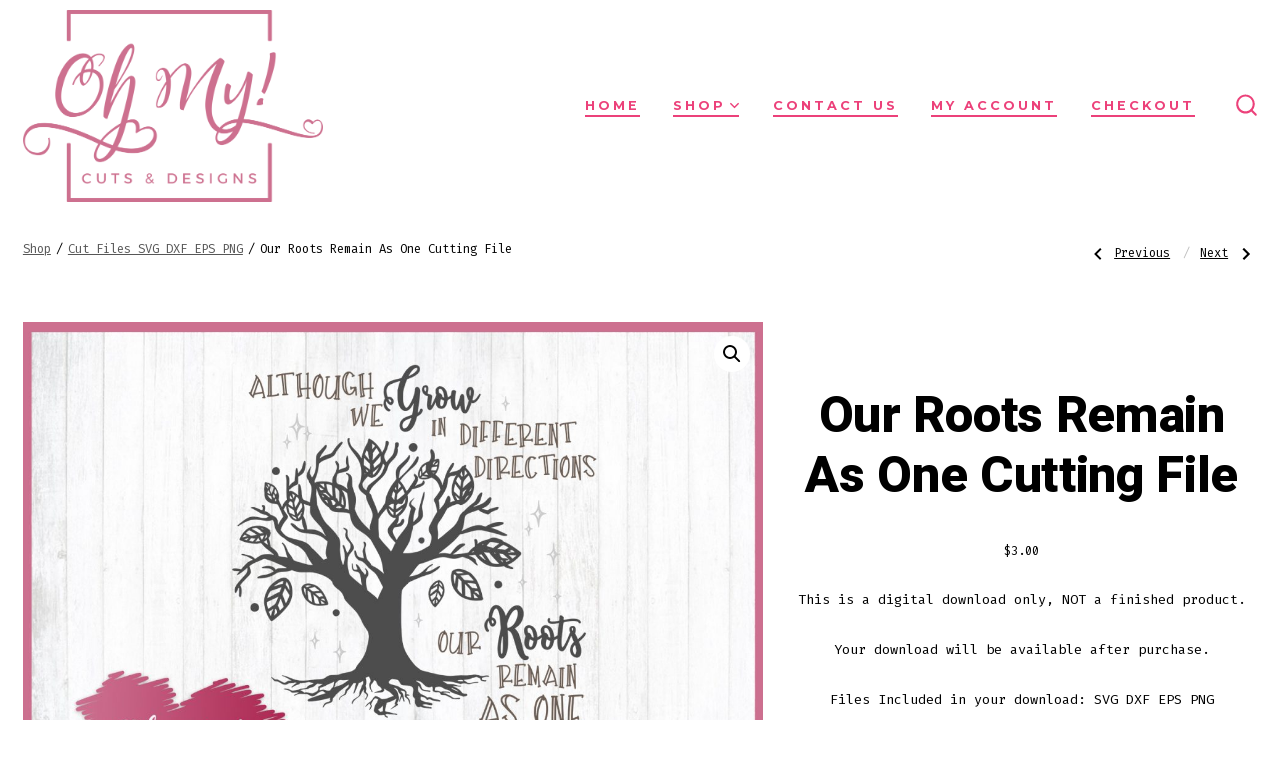

--- FILE ---
content_type: text/html; charset=UTF-8
request_url: http://ohmycuts.com/product/our-roots-remain-as-one-cutting-file/
body_size: 17973
content:
<!doctype html>
<html lang="en-US">
<head>
	<meta charset="UTF-8" />
	<meta name="viewport" content="width=device-width, initial-scale=1" />
	<link rel="profile" href="https://gmpg.org/xfn/11" />
	<title>Our Roots Remain As One Cutting File</title>
<meta name='robots' content='max-image-preview:large' />
<link rel='dns-prefetch' href='//assets.pinterest.com' />
<link rel='dns-prefetch' href='//capi-automation.s3.us-east-2.amazonaws.com' />
<link rel='dns-prefetch' href='//fonts.googleapis.com' />
<link href='https://fonts.gstatic.com' crossorigin='1' rel='preconnect' />
<link rel="alternate" type="application/rss+xml" title=" &raquo; Feed" href="https://ohmycuts.com/feed/" />
<link rel="alternate" type="application/rss+xml" title=" &raquo; Comments Feed" href="https://ohmycuts.com/comments/feed/" />
<link rel="alternate" type="application/rss+xml" title=" &raquo; Our Roots Remain As One Cutting File Comments Feed" href="https://ohmycuts.com/product/our-roots-remain-as-one-cutting-file/feed/" />
<link rel="alternate" title="oEmbed (JSON)" type="application/json+oembed" href="https://ohmycuts.com/wp-json/oembed/1.0/embed?url=https%3A%2F%2Fohmycuts.com%2Fproduct%2Four-roots-remain-as-one-cutting-file%2F" />
<link rel="alternate" title="oEmbed (XML)" type="text/xml+oembed" href="https://ohmycuts.com/wp-json/oembed/1.0/embed?url=https%3A%2F%2Fohmycuts.com%2Fproduct%2Four-roots-remain-as-one-cutting-file%2F&#038;format=xml" />
<style id='wp-img-auto-sizes-contain-inline-css'>
img:is([sizes=auto i],[sizes^="auto," i]){contain-intrinsic-size:3000px 1500px}
/*# sourceURL=wp-img-auto-sizes-contain-inline-css */
</style>
<style id='wp-emoji-styles-inline-css'>

	img.wp-smiley, img.emoji {
		display: inline !important;
		border: none !important;
		box-shadow: none !important;
		height: 1em !important;
		width: 1em !important;
		margin: 0 0.07em !important;
		vertical-align: -0.1em !important;
		background: none !important;
		padding: 0 !important;
	}
/*# sourceURL=wp-emoji-styles-inline-css */
</style>
<style id='wp-block-library-inline-css'>
:root{--wp-block-synced-color:#7a00df;--wp-block-synced-color--rgb:122,0,223;--wp-bound-block-color:var(--wp-block-synced-color);--wp-editor-canvas-background:#ddd;--wp-admin-theme-color:#007cba;--wp-admin-theme-color--rgb:0,124,186;--wp-admin-theme-color-darker-10:#006ba1;--wp-admin-theme-color-darker-10--rgb:0,107,160.5;--wp-admin-theme-color-darker-20:#005a87;--wp-admin-theme-color-darker-20--rgb:0,90,135;--wp-admin-border-width-focus:2px}@media (min-resolution:192dpi){:root{--wp-admin-border-width-focus:1.5px}}.wp-element-button{cursor:pointer}:root .has-very-light-gray-background-color{background-color:#eee}:root .has-very-dark-gray-background-color{background-color:#313131}:root .has-very-light-gray-color{color:#eee}:root .has-very-dark-gray-color{color:#313131}:root .has-vivid-green-cyan-to-vivid-cyan-blue-gradient-background{background:linear-gradient(135deg,#00d084,#0693e3)}:root .has-purple-crush-gradient-background{background:linear-gradient(135deg,#34e2e4,#4721fb 50%,#ab1dfe)}:root .has-hazy-dawn-gradient-background{background:linear-gradient(135deg,#faaca8,#dad0ec)}:root .has-subdued-olive-gradient-background{background:linear-gradient(135deg,#fafae1,#67a671)}:root .has-atomic-cream-gradient-background{background:linear-gradient(135deg,#fdd79a,#004a59)}:root .has-nightshade-gradient-background{background:linear-gradient(135deg,#330968,#31cdcf)}:root .has-midnight-gradient-background{background:linear-gradient(135deg,#020381,#2874fc)}:root{--wp--preset--font-size--normal:16px;--wp--preset--font-size--huge:42px}.has-regular-font-size{font-size:1em}.has-larger-font-size{font-size:2.625em}.has-normal-font-size{font-size:var(--wp--preset--font-size--normal)}.has-huge-font-size{font-size:var(--wp--preset--font-size--huge)}.has-text-align-center{text-align:center}.has-text-align-left{text-align:left}.has-text-align-right{text-align:right}.has-fit-text{white-space:nowrap!important}#end-resizable-editor-section{display:none}.aligncenter{clear:both}.items-justified-left{justify-content:flex-start}.items-justified-center{justify-content:center}.items-justified-right{justify-content:flex-end}.items-justified-space-between{justify-content:space-between}.screen-reader-text{border:0;clip-path:inset(50%);height:1px;margin:-1px;overflow:hidden;padding:0;position:absolute;width:1px;word-wrap:normal!important}.screen-reader-text:focus{background-color:#ddd;clip-path:none;color:#444;display:block;font-size:1em;height:auto;left:5px;line-height:normal;padding:15px 23px 14px;text-decoration:none;top:5px;width:auto;z-index:100000}html :where(.has-border-color){border-style:solid}html :where([style*=border-top-color]){border-top-style:solid}html :where([style*=border-right-color]){border-right-style:solid}html :where([style*=border-bottom-color]){border-bottom-style:solid}html :where([style*=border-left-color]){border-left-style:solid}html :where([style*=border-width]){border-style:solid}html :where([style*=border-top-width]){border-top-style:solid}html :where([style*=border-right-width]){border-right-style:solid}html :where([style*=border-bottom-width]){border-bottom-style:solid}html :where([style*=border-left-width]){border-left-style:solid}html :where(img[class*=wp-image-]){height:auto;max-width:100%}:where(figure){margin:0 0 1em}html :where(.is-position-sticky){--wp-admin--admin-bar--position-offset:var(--wp-admin--admin-bar--height,0px)}@media screen and (max-width:600px){html :where(.is-position-sticky){--wp-admin--admin-bar--position-offset:0px}}

/*# sourceURL=wp-block-library-inline-css */
</style><link rel='stylesheet' id='wc-blocks-style-css' href='http://ohmycuts.com/wp-content/plugins/woocommerce/assets/client/blocks/wc-blocks.css?ver=wc-10.4.3' media='all' />
<style id='global-styles-inline-css'>
:root{--wp--preset--aspect-ratio--square: 1;--wp--preset--aspect-ratio--4-3: 4/3;--wp--preset--aspect-ratio--3-4: 3/4;--wp--preset--aspect-ratio--3-2: 3/2;--wp--preset--aspect-ratio--2-3: 2/3;--wp--preset--aspect-ratio--16-9: 16/9;--wp--preset--aspect-ratio--9-16: 9/16;--wp--preset--color--black: #000000;--wp--preset--color--cyan-bluish-gray: #abb8c3;--wp--preset--color--white: #ffffff;--wp--preset--color--pale-pink: #f78da7;--wp--preset--color--vivid-red: #cf2e2e;--wp--preset--color--luminous-vivid-orange: #ff6900;--wp--preset--color--luminous-vivid-amber: #fcb900;--wp--preset--color--light-green-cyan: #7bdcb5;--wp--preset--color--vivid-green-cyan: #00d084;--wp--preset--color--pale-cyan-blue: #8ed1fc;--wp--preset--color--vivid-cyan-blue: #0693e3;--wp--preset--color--vivid-purple: #9b51e0;--wp--preset--color--primary: rgb(232,106,152);--wp--preset--color--secondary: rgb(236,64,122);--wp--preset--color--tertiary: rgb(252,228,236);--wp--preset--color--quaternary: #ffffff;--wp--preset--gradient--vivid-cyan-blue-to-vivid-purple: linear-gradient(135deg,rgb(6,147,227) 0%,rgb(155,81,224) 100%);--wp--preset--gradient--light-green-cyan-to-vivid-green-cyan: linear-gradient(135deg,rgb(122,220,180) 0%,rgb(0,208,130) 100%);--wp--preset--gradient--luminous-vivid-amber-to-luminous-vivid-orange: linear-gradient(135deg,rgb(252,185,0) 0%,rgb(255,105,0) 100%);--wp--preset--gradient--luminous-vivid-orange-to-vivid-red: linear-gradient(135deg,rgb(255,105,0) 0%,rgb(207,46,46) 100%);--wp--preset--gradient--very-light-gray-to-cyan-bluish-gray: linear-gradient(135deg,rgb(238,238,238) 0%,rgb(169,184,195) 100%);--wp--preset--gradient--cool-to-warm-spectrum: linear-gradient(135deg,rgb(74,234,220) 0%,rgb(151,120,209) 20%,rgb(207,42,186) 40%,rgb(238,44,130) 60%,rgb(251,105,98) 80%,rgb(254,248,76) 100%);--wp--preset--gradient--blush-light-purple: linear-gradient(135deg,rgb(255,206,236) 0%,rgb(152,150,240) 100%);--wp--preset--gradient--blush-bordeaux: linear-gradient(135deg,rgb(254,205,165) 0%,rgb(254,45,45) 50%,rgb(107,0,62) 100%);--wp--preset--gradient--luminous-dusk: linear-gradient(135deg,rgb(255,203,112) 0%,rgb(199,81,192) 50%,rgb(65,88,208) 100%);--wp--preset--gradient--pale-ocean: linear-gradient(135deg,rgb(255,245,203) 0%,rgb(182,227,212) 50%,rgb(51,167,181) 100%);--wp--preset--gradient--electric-grass: linear-gradient(135deg,rgb(202,248,128) 0%,rgb(113,206,126) 100%);--wp--preset--gradient--midnight: linear-gradient(135deg,rgb(2,3,129) 0%,rgb(40,116,252) 100%);--wp--preset--gradient--primary-to-secondary: linear-gradient(135deg, rgb(232,106,152) 0%, rgb(236,64,122) 100%);--wp--preset--gradient--primary-to-tertiary: linear-gradient(135deg, rgb(232,106,152) 0%, rgb(252,228,236) 100%);--wp--preset--gradient--primary-to-background: linear-gradient(135deg, rgb(232,106,152) 0%,  100%);--wp--preset--gradient--secondary-to-tertiary: linear-gradient(135deg, rgb(236,64,122) 0%,  100%);--wp--preset--font-size--small: 17px;--wp--preset--font-size--medium: 21px;--wp--preset--font-size--large: 24px;--wp--preset--font-size--x-large: 42px;--wp--preset--font-size--huge: 30px;--wp--preset--spacing--20: 0.44rem;--wp--preset--spacing--30: 0.67rem;--wp--preset--spacing--40: 1rem;--wp--preset--spacing--50: 1.5rem;--wp--preset--spacing--60: 2.25rem;--wp--preset--spacing--70: 3.38rem;--wp--preset--spacing--80: 5.06rem;--wp--preset--shadow--natural: 6px 6px 9px rgba(0, 0, 0, 0.2);--wp--preset--shadow--deep: 12px 12px 50px rgba(0, 0, 0, 0.4);--wp--preset--shadow--sharp: 6px 6px 0px rgba(0, 0, 0, 0.2);--wp--preset--shadow--outlined: 6px 6px 0px -3px rgb(255, 255, 255), 6px 6px rgb(0, 0, 0);--wp--preset--shadow--crisp: 6px 6px 0px rgb(0, 0, 0);}:where(.is-layout-flex){gap: 0.5em;}:where(.is-layout-grid){gap: 0.5em;}body .is-layout-flex{display: flex;}.is-layout-flex{flex-wrap: wrap;align-items: center;}.is-layout-flex > :is(*, div){margin: 0;}body .is-layout-grid{display: grid;}.is-layout-grid > :is(*, div){margin: 0;}:where(.wp-block-columns.is-layout-flex){gap: 2em;}:where(.wp-block-columns.is-layout-grid){gap: 2em;}:where(.wp-block-post-template.is-layout-flex){gap: 1.25em;}:where(.wp-block-post-template.is-layout-grid){gap: 1.25em;}.has-black-color{color: var(--wp--preset--color--black) !important;}.has-cyan-bluish-gray-color{color: var(--wp--preset--color--cyan-bluish-gray) !important;}.has-white-color{color: var(--wp--preset--color--white) !important;}.has-pale-pink-color{color: var(--wp--preset--color--pale-pink) !important;}.has-vivid-red-color{color: var(--wp--preset--color--vivid-red) !important;}.has-luminous-vivid-orange-color{color: var(--wp--preset--color--luminous-vivid-orange) !important;}.has-luminous-vivid-amber-color{color: var(--wp--preset--color--luminous-vivid-amber) !important;}.has-light-green-cyan-color{color: var(--wp--preset--color--light-green-cyan) !important;}.has-vivid-green-cyan-color{color: var(--wp--preset--color--vivid-green-cyan) !important;}.has-pale-cyan-blue-color{color: var(--wp--preset--color--pale-cyan-blue) !important;}.has-vivid-cyan-blue-color{color: var(--wp--preset--color--vivid-cyan-blue) !important;}.has-vivid-purple-color{color: var(--wp--preset--color--vivid-purple) !important;}.has-black-background-color{background-color: var(--wp--preset--color--black) !important;}.has-cyan-bluish-gray-background-color{background-color: var(--wp--preset--color--cyan-bluish-gray) !important;}.has-white-background-color{background-color: var(--wp--preset--color--white) !important;}.has-pale-pink-background-color{background-color: var(--wp--preset--color--pale-pink) !important;}.has-vivid-red-background-color{background-color: var(--wp--preset--color--vivid-red) !important;}.has-luminous-vivid-orange-background-color{background-color: var(--wp--preset--color--luminous-vivid-orange) !important;}.has-luminous-vivid-amber-background-color{background-color: var(--wp--preset--color--luminous-vivid-amber) !important;}.has-light-green-cyan-background-color{background-color: var(--wp--preset--color--light-green-cyan) !important;}.has-vivid-green-cyan-background-color{background-color: var(--wp--preset--color--vivid-green-cyan) !important;}.has-pale-cyan-blue-background-color{background-color: var(--wp--preset--color--pale-cyan-blue) !important;}.has-vivid-cyan-blue-background-color{background-color: var(--wp--preset--color--vivid-cyan-blue) !important;}.has-vivid-purple-background-color{background-color: var(--wp--preset--color--vivid-purple) !important;}.has-black-border-color{border-color: var(--wp--preset--color--black) !important;}.has-cyan-bluish-gray-border-color{border-color: var(--wp--preset--color--cyan-bluish-gray) !important;}.has-white-border-color{border-color: var(--wp--preset--color--white) !important;}.has-pale-pink-border-color{border-color: var(--wp--preset--color--pale-pink) !important;}.has-vivid-red-border-color{border-color: var(--wp--preset--color--vivid-red) !important;}.has-luminous-vivid-orange-border-color{border-color: var(--wp--preset--color--luminous-vivid-orange) !important;}.has-luminous-vivid-amber-border-color{border-color: var(--wp--preset--color--luminous-vivid-amber) !important;}.has-light-green-cyan-border-color{border-color: var(--wp--preset--color--light-green-cyan) !important;}.has-vivid-green-cyan-border-color{border-color: var(--wp--preset--color--vivid-green-cyan) !important;}.has-pale-cyan-blue-border-color{border-color: var(--wp--preset--color--pale-cyan-blue) !important;}.has-vivid-cyan-blue-border-color{border-color: var(--wp--preset--color--vivid-cyan-blue) !important;}.has-vivid-purple-border-color{border-color: var(--wp--preset--color--vivid-purple) !important;}.has-vivid-cyan-blue-to-vivid-purple-gradient-background{background: var(--wp--preset--gradient--vivid-cyan-blue-to-vivid-purple) !important;}.has-light-green-cyan-to-vivid-green-cyan-gradient-background{background: var(--wp--preset--gradient--light-green-cyan-to-vivid-green-cyan) !important;}.has-luminous-vivid-amber-to-luminous-vivid-orange-gradient-background{background: var(--wp--preset--gradient--luminous-vivid-amber-to-luminous-vivid-orange) !important;}.has-luminous-vivid-orange-to-vivid-red-gradient-background{background: var(--wp--preset--gradient--luminous-vivid-orange-to-vivid-red) !important;}.has-very-light-gray-to-cyan-bluish-gray-gradient-background{background: var(--wp--preset--gradient--very-light-gray-to-cyan-bluish-gray) !important;}.has-cool-to-warm-spectrum-gradient-background{background: var(--wp--preset--gradient--cool-to-warm-spectrum) !important;}.has-blush-light-purple-gradient-background{background: var(--wp--preset--gradient--blush-light-purple) !important;}.has-blush-bordeaux-gradient-background{background: var(--wp--preset--gradient--blush-bordeaux) !important;}.has-luminous-dusk-gradient-background{background: var(--wp--preset--gradient--luminous-dusk) !important;}.has-pale-ocean-gradient-background{background: var(--wp--preset--gradient--pale-ocean) !important;}.has-electric-grass-gradient-background{background: var(--wp--preset--gradient--electric-grass) !important;}.has-midnight-gradient-background{background: var(--wp--preset--gradient--midnight) !important;}.has-small-font-size{font-size: var(--wp--preset--font-size--small) !important;}.has-medium-font-size{font-size: var(--wp--preset--font-size--medium) !important;}.has-large-font-size{font-size: var(--wp--preset--font-size--large) !important;}.has-x-large-font-size{font-size: var(--wp--preset--font-size--x-large) !important;}
/*# sourceURL=global-styles-inline-css */
</style>

<style id='classic-theme-styles-inline-css'>
/*! This file is auto-generated */
.wp-block-button__link{color:#fff;background-color:#32373c;border-radius:9999px;box-shadow:none;text-decoration:none;padding:calc(.667em + 2px) calc(1.333em + 2px);font-size:1.125em}.wp-block-file__button{background:#32373c;color:#fff;text-decoration:none}
/*# sourceURL=/wp-includes/css/classic-themes.min.css */
</style>
<link rel='stylesheet' id='envo-extra-css' href='http://ohmycuts.com/wp-content/plugins/envo-extra/css/style.css?ver=1.9.13' media='all' />
<link rel='stylesheet' id='photoswipe-css' href='http://ohmycuts.com/wp-content/plugins/woocommerce/assets/css/photoswipe/photoswipe.min.css?ver=10.4.3' media='all' />
<link rel='stylesheet' id='photoswipe-default-skin-css' href='http://ohmycuts.com/wp-content/plugins/woocommerce/assets/css/photoswipe/default-skin/default-skin.min.css?ver=10.4.3' media='all' />
<link rel='stylesheet' id='woocommerce-layout-css' href='http://ohmycuts.com/wp-content/plugins/woocommerce/assets/css/woocommerce-layout.css?ver=10.4.3' media='all' />
<link rel='stylesheet' id='woocommerce-smallscreen-css' href='http://ohmycuts.com/wp-content/plugins/woocommerce/assets/css/woocommerce-smallscreen.css?ver=10.4.3' media='only screen and (max-width: 768px)' />
<link rel='stylesheet' id='woocommerce-general-css' href='http://ohmycuts.com/wp-content/plugins/woocommerce/assets/css/woocommerce.css?ver=10.4.3' media='all' />
<style id='woocommerce-inline-inline-css'>
.woocommerce form .form-row .required { visibility: visible; }
/*# sourceURL=woocommerce-inline-inline-css */
</style>
<link rel='stylesheet' id='wp-components-css' href='http://ohmycuts.com/wp-includes/css/dist/components/style.min.css?ver=6.9' media='all' />
<link rel='stylesheet' id='godaddy-styles-css' href='http://ohmycuts.com/wp-content/plugins/coblocks/includes/Dependencies/GoDaddy/Styles/build/latest.css?ver=2.0.2' media='all' />
<link rel='stylesheet' id='pinterest-for-woocommerce-pins-css' href='//ohmycuts.com/wp-content/plugins/pinterest-for-woocommerce/assets/css/frontend/pinterest-for-woocommerce-pins.min.css?ver=1.4.23' media='all' />
<link rel='preload' as='style' href='https://fonts.googleapis.com/css?family=Heebo%3A800%2C400%7CFira+Code%3A400%2C400i%2C700%7CMontserrat%3A400%2C700&#038;subset=latin%2Clatin-ext&#038;display=swap&#038;ver=1.8.18' />
<link rel='stylesheet' id='go-fonts-css' href='https://fonts.googleapis.com/css?family=Heebo%3A800%2C400%7CFira+Code%3A400%2C400i%2C700%7CMontserrat%3A400%2C700&#038;subset=latin%2Clatin-ext&#038;display=swap&#038;ver=1.8.18' media="print" onload="this.media='all'" />

<noscript><link rel="stylesheet" href="https://fonts.googleapis.com/css?family=Heebo%3A800%2C400%7CFira+Code%3A400%2C400i%2C700%7CMontserrat%3A400%2C700&#038;subset=latin%2Clatin-ext&#038;display=swap&#038;ver=1.8.18" /></noscript><link rel='stylesheet' id='go-style-css' href='http://ohmycuts.com/wp-content/themes/go/dist/css/style-shared.min.css?ver=1.8.18' media='all' />
<link rel='stylesheet' id='go-design-style-modern-css' href='http://ohmycuts.com/wp-content/themes/go/dist/css/design-styles/style-modern.min.css?ver=1.8.18' media='all' />
<script src="http://ohmycuts.com/wp-includes/js/jquery/jquery.min.js?ver=3.7.1" id="jquery-core-js"></script>
<script src="http://ohmycuts.com/wp-includes/js/jquery/jquery-migrate.min.js?ver=3.4.1" id="jquery-migrate-js"></script>
<script src="http://ohmycuts.com/wp-content/plugins/woocommerce/assets/js/jquery-blockui/jquery.blockUI.min.js?ver=2.7.0-wc.10.4.3" id="wc-jquery-blockui-js" defer data-wp-strategy="defer"></script>
<script id="wc-add-to-cart-js-extra">
var wc_add_to_cart_params = {"ajax_url":"/wp-admin/admin-ajax.php","wc_ajax_url":"/?wc-ajax=%%endpoint%%","i18n_view_cart":"View cart","cart_url":"https://ohmycuts.com/my-cart/","is_cart":"","cart_redirect_after_add":"yes"};
//# sourceURL=wc-add-to-cart-js-extra
</script>
<script src="http://ohmycuts.com/wp-content/plugins/woocommerce/assets/js/frontend/add-to-cart.min.js?ver=10.4.3" id="wc-add-to-cart-js" defer data-wp-strategy="defer"></script>
<script src="http://ohmycuts.com/wp-content/plugins/woocommerce/assets/js/zoom/jquery.zoom.min.js?ver=1.7.21-wc.10.4.3" id="wc-zoom-js" defer data-wp-strategy="defer"></script>
<script src="http://ohmycuts.com/wp-content/plugins/woocommerce/assets/js/flexslider/jquery.flexslider.min.js?ver=2.7.2-wc.10.4.3" id="wc-flexslider-js" defer data-wp-strategy="defer"></script>
<script src="http://ohmycuts.com/wp-content/plugins/woocommerce/assets/js/photoswipe/photoswipe.min.js?ver=4.1.1-wc.10.4.3" id="wc-photoswipe-js" defer data-wp-strategy="defer"></script>
<script src="http://ohmycuts.com/wp-content/plugins/woocommerce/assets/js/photoswipe/photoswipe-ui-default.min.js?ver=4.1.1-wc.10.4.3" id="wc-photoswipe-ui-default-js" defer data-wp-strategy="defer"></script>
<script id="wc-single-product-js-extra">
var wc_single_product_params = {"i18n_required_rating_text":"Please select a rating","i18n_rating_options":["1 of 5 stars","2 of 5 stars","3 of 5 stars","4 of 5 stars","5 of 5 stars"],"i18n_product_gallery_trigger_text":"View full-screen image gallery","review_rating_required":"yes","flexslider":{"rtl":false,"animation":"slide","smoothHeight":true,"directionNav":false,"controlNav":"thumbnails","slideshow":false,"animationSpeed":500,"animationLoop":false,"allowOneSlide":false},"zoom_enabled":"1","zoom_options":[],"photoswipe_enabled":"1","photoswipe_options":{"shareEl":false,"closeOnScroll":false,"history":false,"hideAnimationDuration":0,"showAnimationDuration":0},"flexslider_enabled":"1"};
//# sourceURL=wc-single-product-js-extra
</script>
<script src="http://ohmycuts.com/wp-content/plugins/woocommerce/assets/js/frontend/single-product.min.js?ver=10.4.3" id="wc-single-product-js" defer data-wp-strategy="defer"></script>
<script src="http://ohmycuts.com/wp-content/plugins/woocommerce/assets/js/js-cookie/js.cookie.min.js?ver=2.1.4-wc.10.4.3" id="wc-js-cookie-js" defer data-wp-strategy="defer"></script>
<script id="woocommerce-js-extra">
var woocommerce_params = {"ajax_url":"/wp-admin/admin-ajax.php","wc_ajax_url":"/?wc-ajax=%%endpoint%%","i18n_password_show":"Show password","i18n_password_hide":"Hide password"};
//# sourceURL=woocommerce-js-extra
</script>
<script src="http://ohmycuts.com/wp-content/plugins/woocommerce/assets/js/frontend/woocommerce.min.js?ver=10.4.3" id="woocommerce-js" defer data-wp-strategy="defer"></script>
<link rel="https://api.w.org/" href="https://ohmycuts.com/wp-json/" /><link rel="alternate" title="JSON" type="application/json" href="https://ohmycuts.com/wp-json/wp/v2/product/1469" /><link rel="EditURI" type="application/rsd+xml" title="RSD" href="https://ohmycuts.com/xmlrpc.php?rsd" />
<meta name="generator" content="WordPress 6.9" />
<meta name="generator" content="WooCommerce 10.4.3" />
<link rel="canonical" href="https://ohmycuts.com/product/our-roots-remain-as-one-cutting-file/" />
<link rel='shortlink' href='https://ohmycuts.com/?p=1469' />
<meta property="og:url" content="https://ohmycuts.com/product/our-roots-remain-as-one-cutting-file/" /><meta property="og:site_name" content="" /><meta property="og:type" content="og:product" /><meta property="og:title" content="Our Roots Remain As One Cutting File" /><meta property="og:image" content="https://ohmycuts.com/wp-content/uploads/2021/08/RootsRemainTheSame-DISPLAY1-1024x683.jpg" /><meta property="product:price:currency" content="USD" /><meta property="product:price:amount" content="3" /><meta property="og:description" content="This is a digital download only, NOT a finished product.

Your download will be available after purchase.

Files Included in your download: SVG DXF EPS PNG

&nbsp;

These files are great to use with:

 	Cricut Design Space, Silhouette Studio, SCAL, Scan n Cut, Inkscape, etc.
 	Your home printer for iron-on transfers
 	Sublimation Printers
 	Print and Cut

My files are perfect to make different projects such as shirts, pillows, water bottles, coffee cups, wood signs or anything else you want to create! Any backgrounds, logos, mock ups, photos, etc are for illustration purposes only and are not included in the download." /><meta property="og:availability" content="instock" />		<style>
			:root {
				--go--color--white: hsl(0, 0%, 100%);
									--go--color--primary: hsl(338, 73%, 66%);
				
									--go--color--secondary: hsl(340, 82%, 59%);
				
									--go--color--tertiary: hsl(340, 80%, 94%);
				
				
									--go-header--color--background: hsl(0, 0%, 100%);
				
									--go-site-title--color--text: hsl(340, 82%, 59%);
					--go-site-description--color--text: hsl(340, 82%, 59%);
					--go-navigation--color--text: hsl(340, 82%, 59%);
					--go-search-toggle--color--text: hsl(340, 82%, 59%);
					--go-search-button--color--background: hsl(340, 82%, 59%);
				
				
				
									--go-footer--color--text: hsl(340, 82%, 59%);
					--go-footer-navigation--color--text: hsl(340, 82%, 59%);
				
									--go-social--color--text: hsl(338, 73%, 66%);
				
									--go-logo--max-width: 300px;
				
									--go-logo-mobile--max-width: 200px;
				
									--go--viewport-basis: 2238;
				
				
				
				
				
							}

			.has-primary-to-secondary-gradient-background {
				background: -webkit-linear-gradient(135deg, var(--go--color--primary) 0%, var(--go--color--secondary) 100%);
				background: -o-linear-gradient(135deg, var(--go--color--primary) 0%, var(--go--color--secondary) 100%);
				background: linear-gradient(135deg, var(--go--color--primary) 0%, var(--go--color--secondary) 100%);
			}

			.has-primary-to-tertiary-gradient-background {
				background: -webkit-linear-gradient(135deg, var(--go--color--primary) 0%, var(--go--color--tertiary) 100%);
				background: -o-linear-gradient(135deg, var(--go--color--primary) 0%, var(--go--color--tertiary) 100%);
				background: linear-gradient(135deg, var(--go--color--primary) 0%, var(--go--color--tertiary) 100%);
			}

			.has-primary-to-background-gradient-background {
				background: -webkit-linear-gradient(135deg, var(--go--color--primary) 0%, var(--go--color--background) 100%);
				background: -o-linear-gradient(135deg, var(--go--color--primary) 0%, var(--go--color--background) 100%);
				background: linear-gradient(135deg, var(--go--color--primary) 0%, var(--go--color--background) 100%);
			}

			.has-secondary-to-tertiary-gradient-background {
				background: -webkit-linear-gradient(135deg, var(--go--color--secondary) 0%, var(--go--color--tertiary) 100%);
				background: -o-linear-gradient(135deg, var(--go--color--secondary) 0%, var(--go--color--tertiary) 100%);
				background: linear-gradient(135deg, var(--go--color--secondary) 0%, var(--go--color--tertiary) 100%);
			}
		</style>
		<noscript><style>.woocommerce-product-gallery{ opacity: 1 !important; }</style></noscript>
				<script  type="text/javascript">
				!function(f,b,e,v,n,t,s){if(f.fbq)return;n=f.fbq=function(){n.callMethod?
					n.callMethod.apply(n,arguments):n.queue.push(arguments)};if(!f._fbq)f._fbq=n;
					n.push=n;n.loaded=!0;n.version='2.0';n.queue=[];t=b.createElement(e);t.async=!0;
					t.src=v;s=b.getElementsByTagName(e)[0];s.parentNode.insertBefore(t,s)}(window,
					document,'script','https://connect.facebook.net/en_US/fbevents.js');
			</script>
			<!-- WooCommerce Facebook Integration Begin -->
			<script  type="text/javascript">

				fbq('init', '836982537182379', {}, {
    "agent": "woocommerce_2-10.4.3-3.5.15"
});

				document.addEventListener( 'DOMContentLoaded', function() {
					// Insert placeholder for events injected when a product is added to the cart through AJAX.
					document.body.insertAdjacentHTML( 'beforeend', '<div class=\"wc-facebook-pixel-event-placeholder\"></div>' );
				}, false );

			</script>
			<!-- WooCommerce Facebook Integration End -->
			<link rel="icon" href="https://ohmycuts.com/wp-content/uploads/2021/08/cropped-Profile2-32x32.png" sizes="32x32" />
<link rel="icon" href="https://ohmycuts.com/wp-content/uploads/2021/08/cropped-Profile2-192x192.png" sizes="192x192" />
<link rel="apple-touch-icon" href="https://ohmycuts.com/wp-content/uploads/2021/08/cropped-Profile2-180x180.png" />
<meta name="msapplication-TileImage" content="https://ohmycuts.com/wp-content/uploads/2021/08/cropped-Profile2-270x270.png" />
<style id="kirki-inline-styles"></style><link rel='stylesheet' id='wc-square-cart-checkout-block-css' href='http://ohmycuts.com/wp-content/plugins/woocommerce-square/build/assets/frontend/wc-square-cart-checkout-blocks.css?ver=5.2.0' media='all' />
</head>

<body
		class="wp-singular product-template-default single single-product postid-1469 wp-custom-logo wp-embed-responsive wp-theme-go theme-go header-busnav woo-on woocommerce woocommerce-page woocommerce-no-js is-style-modern has-header-1 has-footer-1 has-sticky-header has-comments-open has-header-background has-page-titles singular"
>

	
	<div id="page" class="site">

		<a class="skip-link screen-reader-text" href="#site-content">Skip to content</a>

		<header id="site-header" class="site-header header relative has-background header-1" role="banner" itemscope itemtype="http://schema.org/WPHeader">

			<div class="header__inner flex items-center justify-between h-inherit w-full relative">

				<div class="header__extras">
										
	<button
		id="header__search-toggle"
		class="header__search-toggle"
		data-toggle-target=".search-modal"
		data-set-focus=".search-modal .search-form__input"
		type="button"
		aria-controls="js-site-search"
			>
		<div class="search-toggle-icon">
			<svg height="24" viewBox="0 0 24 24" width="24" xmlns="http://www.w3.org/2000/svg"><path d="m23.4519591 21.9382074-4.3609756-4.3609756c3.3365853-4.1560976 3.0146341-10.30243902-.7902439-14.07804878-1.9902439-1.9902439-4.6536586-3.10243902-7.492683-3.10243902-2.83902435 0-5.47317069 1.11219512-7.49268289 3.10243902-1.9902439 1.9902439-3.10243902 4.65365854-3.10243902 7.49268288 0 2.8390244 1.11219512 5.4731708 3.10243902 7.492683 1.99024391 1.9902439 4.65365854 3.102439 7.49268289 3.102439 2.4 0 4.7414635-.8195122 6.6146342-2.3121951l4.3609756 4.3609756c.2341463.2341463.5268293.3512195.8195122.3512195.3219512 0 .6146341-.1170732.8195122-.3512195.4682927-.497561.4682927-1.2292683.0292683-1.697561zm-4.3983006-11.1382074c0 2.195122-.8487805 4.2731707-2.4 5.8243902-1.5512195 1.5512196-3.6292683 2.4-5.8243902 2.4-2.19512196 0-4.27317074-.8487804-5.82439025-2.4-1.55121951-1.5512195-2.4-3.6292682-2.4-5.8243902 0-2.19512195.84878049-4.27317073 2.4-5.82439024 1.55121951-1.55121952 3.62926829-2.4 5.82439025-2.4 2.1951219 0 4.2731707.84878048 5.8243902 2.4 1.5512195 1.55121951 2.4 3.62926829 2.4 5.82439024z" /></svg>
		</div>
		<span class="screen-reader-text">Search Toggle</span>
	</button>

										</div>

				<div class="header__title-nav flex items-center flex-nowrap">

					<div class="header__titles lg:flex items-center" itemscope itemtype="http://schema.org/Organization"><a href="https://ohmycuts.com/" class="custom-logo-link" rel="home"><img width="2616" height="1672" src="https://ohmycuts.com/wp-content/uploads/2023/09/OhMyLogoNEW.png" class="custom-logo" alt="" decoding="async" fetchpriority="high" srcset="https://ohmycuts.com/wp-content/uploads/2023/09/OhMyLogoNEW.png 2616w, https://ohmycuts.com/wp-content/uploads/2023/09/OhMyLogoNEW-300x192.png 300w, https://ohmycuts.com/wp-content/uploads/2023/09/OhMyLogoNEW-1024x654.png 1024w, https://ohmycuts.com/wp-content/uploads/2023/09/OhMyLogoNEW-768x491.png 768w, https://ohmycuts.com/wp-content/uploads/2023/09/OhMyLogoNEW-1536x982.png 1536w, https://ohmycuts.com/wp-content/uploads/2023/09/OhMyLogoNEW-2048x1309.png 2048w, https://ohmycuts.com/wp-content/uploads/2023/09/OhMyLogoNEW-1200x767.png 1200w" sizes="(max-width: 2616px) 100vw, 2616px" /></a></div>
					
						<nav id="header__navigation" class="header__navigation" aria-label="Horizontal" role="navigation" itemscope itemtype="http://schema.org/SiteNavigationElement">

							<div class="header__navigation-inner">
								<div class="menu-primary-menu-container"><ul id="menu-primary-menu" class="primary-menu list-reset"><li id="menu-item-3662" class="menu-item menu-item-type-post_type menu-item-object-page menu-item-home menu-item-3662"><a href="https://ohmycuts.com/">Home</a></li>
<li id="menu-item-4269" class="menu-item menu-item-type-post_type menu-item-object-page menu-item-has-children current_page_parent menu-item-4269"><a href="https://ohmycuts.com/shop/">Shop<svg aria-label="Shop Menu" role="img" viewBox="0 0 10 6" xmlns="http://www.w3.org/2000/svg"><path d="M1 1l4 4 4-4" stroke="currentColor" stroke-width="1.5" fill="none" fill-rule="evenodd" stroke-linecap="square" /></svg>
</a>
<ul class="sub-menu">
	<li id="menu-item-4271" class="menu-item menu-item-type-taxonomy menu-item-object-product_cat menu-item-4271"><a href="https://ohmycuts.com/product-category/bundled-deals/">Bundled Deals</a></li>
	<li id="menu-item-4272" class="menu-item menu-item-type-taxonomy menu-item-object-product_cat current-product-ancestor current-menu-parent current-product-parent menu-item-4272"><a href="https://ohmycuts.com/product-category/cut-files-svg-dxf-eps-png/">Cut Files SVG DXF EPS PNG</a></li>
	<li id="menu-item-4273" class="menu-item menu-item-type-taxonomy menu-item-object-product_cat menu-item-has-children menu-item-4273"><a href="https://ohmycuts.com/product-category/sublimation-printables/">Sublimation &amp; Printable Designs</a>
	<ul class="sub-menu">
		<li id="menu-item-4274" class="menu-item menu-item-type-taxonomy menu-item-object-product_cat menu-item-4274"><a href="https://ohmycuts.com/product-category/sublimation-printables/tumbler-designs/">Tumbler Designs</a></li>
		<li id="menu-item-4276" class="menu-item menu-item-type-taxonomy menu-item-object-product_cat menu-item-4276"><a href="https://ohmycuts.com/product-category/sublimation-printables/mug-wrap-designs/">Mug Wrap Designs</a></li>
		<li id="menu-item-4278" class="menu-item menu-item-type-taxonomy menu-item-object-product_cat menu-item-4278"><a href="https://ohmycuts.com/product-category/sublimation-printables/wind-spinner-designs/">Wind Spinner Designs</a></li>
		<li id="menu-item-4283" class="menu-item menu-item-type-taxonomy menu-item-object-product_cat menu-item-4283"><a href="https://ohmycuts.com/product-category/sublimation-printables/coaster-designs/">Coaster Designs</a></li>
		<li id="menu-item-4285" class="menu-item menu-item-type-taxonomy menu-item-object-product_cat menu-item-4285"><a href="https://ohmycuts.com/product-category/sublimation-printables/earring-designs/">Earring Designs</a></li>
	</ul>
</li>
	<li id="menu-item-4280" class="menu-item menu-item-type-taxonomy menu-item-object-product_cat menu-item-4280"><a href="https://ohmycuts.com/product-category/illustrations/">Graphic Illustrations</a></li>
	<li id="menu-item-4275" class="menu-item menu-item-type-taxonomy menu-item-object-product_cat menu-item-4275"><a href="https://ohmycuts.com/product-category/alphas/">Doodle Alphabets</a></li>
	<li id="menu-item-4277" class="menu-item menu-item-type-taxonomy menu-item-object-product_cat menu-item-4277"><a href="https://ohmycuts.com/product-category/sticker-designs/">Sticker Designs</a></li>
	<li id="menu-item-4279" class="menu-item menu-item-type-taxonomy menu-item-object-product_cat menu-item-4279"><a href="https://ohmycuts.com/product-category/mockups-displays/">Mockups | Displays</a></li>
	<li id="menu-item-4281" class="menu-item menu-item-type-taxonomy menu-item-object-product_cat menu-item-4281"><a href="https://ohmycuts.com/product-category/digital-patterns/">Digital Patterns</a></li>
	<li id="menu-item-4282" class="menu-item menu-item-type-taxonomy menu-item-object-product_cat menu-item-4282"><a href="https://ohmycuts.com/product-category/digital-notebooks/">Digital Notebooks</a></li>
	<li id="menu-item-4284" class="menu-item menu-item-type-taxonomy menu-item-object-product_cat menu-item-4284"><a href="https://ohmycuts.com/product-category/software-tools/">Software Tools</a></li>
</ul>
</li>
<li id="menu-item-4267" class="menu-item menu-item-type-post_type menu-item-object-page menu-item-4267"><a href="https://ohmycuts.com/contact-us/">Contact Us</a></li>
<li id="menu-item-4232" class="menu-item menu-item-type-post_type menu-item-object-page menu-item-4232"><a href="https://ohmycuts.com/my-account/">My Account</a></li>
<li id="menu-item-4268" class="menu-item menu-item-type-post_type menu-item-object-page menu-item-4268"><a href="https://ohmycuts.com/checkout/">Checkout</a></li>
</ul></div>							</div>

						</nav>

					
				</div>

				
	<div class="header__nav-toggle">
		<button
			id="nav-toggle"
			class="nav-toggle"
			type="button"
			aria-controls="header__navigation"
					>
			<div class="nav-toggle-icon">
				<svg role="img" viewBox="0 0 24 24" xmlns="http://www.w3.org/2000/svg"><path d="m3.23076923 15.4615385c-1.78430492 0-3.23076923-1.4464647-3.23076923-3.2307693 0-1.7843045 1.44646431-3.2307692 3.23076923-3.2307692s3.23076923 1.4464647 3.23076923 3.2307692c0 1.7843046-1.44646431 3.2307693-3.23076923 3.2307693zm8.76923077 0c-1.7843049 0-3.23076923-1.4464647-3.23076923-3.2307693 0-1.7843045 1.44646433-3.2307692 3.23076923-3.2307692s3.2307692 1.4464647 3.2307692 3.2307692c0 1.7843046-1.4464643 3.2307693-3.2307692 3.2307693zm8.7692308 0c-1.784305 0-3.2307693-1.4464647-3.2307693-3.2307693 0-1.7843045 1.4464643-3.2307692 3.2307693-3.2307692 1.7843049 0 3.2307692 1.4464647 3.2307692 3.2307692 0 1.7843046-1.4464643 3.2307693-3.2307692 3.2307693z" /></svg>
			</div>
			<div class="nav-toggle-icon nav-toggle-icon--close">
				<svg role="img" viewBox="0 0 24 24" xmlns="http://www.w3.org/2000/svg"><path d="m21.2325621 4.63841899c.526819-.52681908.5246494-1.38313114-.0035241-1.9113046l.0438476.04384757c-.5287653-.52876531-1.3869798-.52784878-1.9113046-.00352402l-7.065629 7.06562899c-.1634497.16344977-.4265682.16533585-.591904 0l-7.06562901-7.06562899c-.52681908-.52681907-1.38313114-.52464944-1.9113046.00352402l.04384757-.04384757c-.52876531.52876532-.52784878 1.38697983-.00352402 1.9113046l7.06562899 7.06562901c.16344977.1634497.16533585.4265682 0 .591904l-7.06562899 7.065629c-.52681907.5268191-.52464944 1.3831311.00352402 1.9113046l-.04384757-.0438476c.52876532.5287654 1.38697983.5278488 1.9113046.0035241l7.06562901-7.065629c.1634497-.1634498.4265682-.1653359.591904 0l7.065629 7.065629c.5268191.526819 1.3831311.5246494 1.9113046-.0035241l-.0438476.0438476c.5287654-.5287653.5278488-1.3869798.0035241-1.9113046l-7.065629-7.065629c-.1634498-.1634497-.1653359-.4265682 0-.591904z" fill-rule="evenodd" /></svg>
			</div>
			<span class="screen-reader-text">Menu</span>
		</button>
	</div>

	
			</div>

			
<div
	class="search-modal"
	data-modal-target-string=".search-modal"
	aria-expanded="false"
	>

	<div class="search-modal-inner">

		<div
id="js-site-search"
class="site-search"
itemscope
itemtype="http://schema.org/WebSite"
>
	<form role="search" id="searchform" class="search-form" method="get" action="https://ohmycuts.com/">
		<meta itemprop="target" content="https://ohmycuts.com//?s={s}" />
		<label for="search-field">
			<span class="screen-reader-text">Search for:</span>
		</label>
		<input itemprop="query-input" type="search" id="search-field" class="input input--search search-form__input" autocomplete="off" placeholder="Search &hellip;" value="" name="s" />
		<button type="submit" class="search-input__button">
			<span class="search-input__label">Submit</span>
			<svg role="img" class="search-input__arrow-icon" width="30" height="28" viewBox="0 0 30 28" fill="inherit" xmlns="http://www.w3.org/2000/svg">
				<g clip-path="url(#clip0)">
					<path d="M16.1279 0L29.9121 13.7842L16.1279 27.5684L14.8095 26.25L26.3378 14.7217H-6.10352e-05V12.8467H26.3378L14.8095 1.31844L16.1279 0Z" fill="inherit"/>
				</g>
				<defs>
					<clipPath id="clip0">
						<rect width="29.9121" height="27.5684" fill="white"/>
					</clipPath>
				</defs>
			</svg>
		</button>
	</form>
</div>

	</div><!-- .search-modal-inner -->

</div><!-- .search-modal -->

		</header>

		<main id="site-content" class="site-content" role="main">

	<div class="max-w-wide w-full m-auto px content-area--woocommerce">
		
	<div class="product-navigation-wrapper">
		<nav class="woocommerce-breadcrumb" aria-label="Breadcrumb"><a href="https://ohmycuts.com/shop/">Shop</a><span class="sep">&#47;</span><a href="https://ohmycuts.com/product-category/cut-files-svg-dxf-eps-png/">Cut Files SVG DXF EPS PNG</a><span class="sep">&#47;</span>Our Roots Remain As One Cutting File</nav>
	<nav class="navigation post-navigation" aria-label="Posts">
		<h2 class="screen-reader-text">Post navigation</h2>
		<div class="nav-links"><div class="nav-previous"><a href="https://ohmycuts.com/product/1-dad-cutting-file/" rel="prev"><span class="screen-reader-text">Previous Post:  #1 Dad Cutting File</span><svg xmlns="http://www.w3.org/2000/svg" width="22" height="22" viewBox="0 0 22 22"><path d="M15.41 16.59L10.83 12l4.58-4.59L14 6l-6 6 6 6 1.41-1.41z" /><path fill="none" d="M0 0h24v24H0V0z" /></svg><span class="nav-title">Previous</span></a></div><div class="nav-next"><a href="https://ohmycuts.com/product/going-to-be-a-big-sister-cutting-file/" rel="next"><span class="screen-reader-text">Next Post: Going To Be A Big Sister Cutting File</span><span class="nav-title">Next</span><svg xmlns="http://www.w3.org/2000/svg" width="22" height="22" viewBox="0 0 22 22"><path d="M8.59 16.59L13.17 12 8.59 7.41 10 6l6 6-6 6-1.41-1.41z" /><path fill="none" d="M0 0h24v24H0V0z" /></svg></a></div></div>
	</nav><a href="https://ohmycuts.com/shop/" class="back-to-shop"><svg xmlns="http://www.w3.org/2000/svg" width="22" height="22" viewBox="0 0 22 22"><path d="M15.41 16.59L10.83 12l4.58-4.59L14 6l-6 6 6 6 1.41-1.41z" /><path fill="none" d="M0 0h24v24H0V0z" /></svg>Back</a>	</div>

	<div class="woocommerce-notices-wrapper"></div><div id="product-1469" class="product type-product post-1469 status-publish first instock product_cat-cut-files-svg-dxf-eps-png product_tag-cutting-file product_tag-dxf product_tag-eps product_tag-family product_tag-roots product_tag-svg product_tag-tree has-post-thumbnail downloadable shipping-taxable purchasable product-type-simple">

	<div class="woocommerce-product-gallery woocommerce-product-gallery--with-images woocommerce-product-gallery--columns-4 images" data-columns="4" style="opacity: 0; transition: opacity .25s ease-in-out;">
	<div class="woocommerce-product-gallery__wrapper">
		<div data-thumb="https://ohmycuts.com/wp-content/uploads/2021/08/RootsRemainTheSame-DISPLAY1-100x100.jpg" data-thumb-alt="Our Roots Remain As One Cutting File" data-thumb-srcset="https://ohmycuts.com/wp-content/uploads/2021/08/RootsRemainTheSame-DISPLAY1-100x100.jpg 100w, https://ohmycuts.com/wp-content/uploads/2021/08/RootsRemainTheSame-DISPLAY1-150x150.jpg 150w"  data-thumb-sizes="(max-width: 100px) 100vw, 100px" class="woocommerce-product-gallery__image"><a href="https://ohmycuts.com/wp-content/uploads/2021/08/RootsRemainTheSame-DISPLAY1.jpg"><img width="1200" height="800" src="https://ohmycuts.com/wp-content/uploads/2021/08/RootsRemainTheSame-DISPLAY1-1200x800.jpg" class="wp-post-image" alt="Our Roots Remain As One Cutting File" data-caption="" data-src="https://ohmycuts.com/wp-content/uploads/2021/08/RootsRemainTheSame-DISPLAY1.jpg" data-large_image="https://ohmycuts.com/wp-content/uploads/2021/08/RootsRemainTheSame-DISPLAY1.jpg" data-large_image_width="1500" data-large_image_height="1000" decoding="async" srcset="https://ohmycuts.com/wp-content/uploads/2021/08/RootsRemainTheSame-DISPLAY1-1200x800.jpg 1200w, https://ohmycuts.com/wp-content/uploads/2021/08/RootsRemainTheSame-DISPLAY1-300x200.jpg 300w, https://ohmycuts.com/wp-content/uploads/2021/08/RootsRemainTheSame-DISPLAY1-1024x683.jpg 1024w, https://ohmycuts.com/wp-content/uploads/2021/08/RootsRemainTheSame-DISPLAY1-768x512.jpg 768w, https://ohmycuts.com/wp-content/uploads/2021/08/RootsRemainTheSame-DISPLAY1.jpg 1500w" sizes="(max-width: 1200px) 100vw, 1200px" /></a></div><div data-thumb="https://ohmycuts.com/wp-content/uploads/2021/08/RootsRemainTheSame-DISPLAY2-100x100.jpg" data-thumb-alt="Our Roots Remain As One Cutting File - Image 2" data-thumb-srcset="https://ohmycuts.com/wp-content/uploads/2021/08/RootsRemainTheSame-DISPLAY2-100x100.jpg 100w, https://ohmycuts.com/wp-content/uploads/2021/08/RootsRemainTheSame-DISPLAY2-150x150.jpg 150w"  data-thumb-sizes="(max-width: 100px) 100vw, 100px" class="woocommerce-product-gallery__image"><a href="https://ohmycuts.com/wp-content/uploads/2021/08/RootsRemainTheSame-DISPLAY2.jpg"><img width="1200" height="800" src="https://ohmycuts.com/wp-content/uploads/2021/08/RootsRemainTheSame-DISPLAY2-1200x800.jpg" class="" alt="Our Roots Remain As One Cutting File - Image 2" data-caption="" data-src="https://ohmycuts.com/wp-content/uploads/2021/08/RootsRemainTheSame-DISPLAY2.jpg" data-large_image="https://ohmycuts.com/wp-content/uploads/2021/08/RootsRemainTheSame-DISPLAY2.jpg" data-large_image_width="1500" data-large_image_height="1000" decoding="async" srcset="https://ohmycuts.com/wp-content/uploads/2021/08/RootsRemainTheSame-DISPLAY2-1200x800.jpg 1200w, https://ohmycuts.com/wp-content/uploads/2021/08/RootsRemainTheSame-DISPLAY2-300x200.jpg 300w, https://ohmycuts.com/wp-content/uploads/2021/08/RootsRemainTheSame-DISPLAY2-1024x683.jpg 1024w, https://ohmycuts.com/wp-content/uploads/2021/08/RootsRemainTheSame-DISPLAY2-768x512.jpg 768w, https://ohmycuts.com/wp-content/uploads/2021/08/RootsRemainTheSame-DISPLAY2.jpg 1500w" sizes="(max-width: 1200px) 100vw, 1200px" /></a></div>	</div>
</div>

	<div class="summary entry-summary">
		<h1 class="product_title entry-title">Our Roots Remain As One Cutting File</h1><p class="price"><span class="woocommerce-Price-amount amount"><bdi><span class="woocommerce-Price-currencySymbol">&#36;</span>3.00</bdi></span></p>
<div class="woocommerce-product-details__short-description">
	<div class="woocommerce-product-details__short-description">
<div class="woocommerce-product-details__short-description">
<div class="woocommerce-product-details__short-description">
<div class="woocommerce-product-details__short-description">
<div class="woocommerce-product-details__short-description">
<div class="woocommerce-product-details__short-description">
<div class="woocommerce-product-details__short-description">
<div class="woocommerce-product-details__short-description">
<div class="woocommerce-product-details__short-description">
<div class="woocommerce-product-details__short-description">
<div class="woocommerce-product-details__short-description">
<div class="woocommerce-product-details__short-description">
<div class="woocommerce-product-details__short-description">
<div class="woocommerce-product-details__short-description">
<div class="woocommerce-product-details__short-description">
<div class="woocommerce-product-details__short-description">
<p>This is a digital download only, NOT a finished product.</p>
<p>Your download will be available after purchase.</p>
<p>Files Included in your download: SVG DXF EPS PNG</p>
<p>&nbsp;</p>
<p>These files are great to use with:</p>
<ul>
<li>Cricut Design Space, Silhouette Studio, SCAL, Scan n Cut, Inkscape, etc.</li>
<li>Your home printer for iron-on transfers</li>
<li>Sublimation Printers</li>
<li>Print and Cut</li>
</ul>
<p>My files are perfect to make different projects such as shirts, pillows, water bottles, coffee cups, wood signs or anything else you want to create! Any backgrounds, logos, mock ups, photos, etc are for illustration purposes only and are not included in the download.</p>
</div>
</div>
</div>
</div>
</div>
</div>
</div>
</div>
</div>
</div>
</div>
</div>
</div>
</div>
</div>
</div>
</div>

	
	<form class="cart" action="https://ohmycuts.com/product/our-roots-remain-as-one-cutting-file/" method="post" enctype='multipart/form-data'>
		
		<div class="quantity">
		<label class="screen-reader-text" for="quantity_6982346b6d214">Our Roots Remain As One Cutting File quantity</label>
	<input
		type="number"
				id="quantity_6982346b6d214"
		class="input-text qty text"
		name="quantity"
		value="1"
		aria-label="Product quantity"
				min="1"
							step="1"
			placeholder=""
			inputmode="numeric"
			autocomplete="off"
			/>
	</div>

		<button type="submit" name="add-to-cart" value="1469" class="single_add_to_cart_button button alt">Add to cart</button>

			</form>

	
<div id="ppcp-recaptcha-v2-container" style="margin:20px 0;"></div><div class="product_meta">

	
	
		<span class="sku_wrapper">SKU: <span class="sku">FAF053</span></span>

	
	<span class="posted_in">Category: <a href="https://ohmycuts.com/product-category/cut-files-svg-dxf-eps-png/" rel="tag">Cut Files SVG DXF EPS PNG</a></span>
	<span class="tagged_as">Tags: <a href="https://ohmycuts.com/product-tag/cutting-file/" rel="tag">cutting file</a>, <a href="https://ohmycuts.com/product-tag/dxf/" rel="tag">dxf</a>, <a href="https://ohmycuts.com/product-tag/eps/" rel="tag">eps</a>, <a href="https://ohmycuts.com/product-tag/family/" rel="tag">family</a>, <a href="https://ohmycuts.com/product-tag/roots/" rel="tag">roots</a>, <a href="https://ohmycuts.com/product-tag/svg/" rel="tag">svg</a>, <a href="https://ohmycuts.com/product-tag/tree/" rel="tag">tree</a></span>
	
</div>
	</div>

	
	<div class="woocommerce-tabs wc-tabs-wrapper">
		<ul class="tabs wc-tabs" role="tablist">
							<li role="presentation" class="reviews_tab" id="tab-title-reviews">
					<a href="#tab-reviews" role="tab" aria-controls="tab-reviews">
						Reviews (0)					</a>
				</li>
					</ul>
					<div class="woocommerce-Tabs-panel woocommerce-Tabs-panel--reviews panel entry-content wc-tab" id="tab-reviews" role="tabpanel" aria-labelledby="tab-title-reviews">
				<div id="reviews" class="woocommerce-Reviews">
	<div id="comments">
		<h2 class="woocommerce-Reviews-title">
			Reviews		</h2>

					<p class="woocommerce-noreviews">There are no reviews yet.</p>
			</div>

			<p class="woocommerce-verification-required">Only logged in customers who have purchased this product may leave a review.</p>
	
	<div class="clear"></div>
</div>
			</div>
		
			</div>


	<section class="related products">

					<h2>Related products</h2>
				<ul class="products columns-4">

			
					<li class="product type-product post-478 status-publish first instock product_cat-cut-files-svg-dxf-eps-png product_tag-cutting-file product_tag-dad product_tag-daddy product_tag-dxf product_tag-eps product_tag-fathers-day product_tag-grill product_tag-grill-master product_tag-guys product_tag-svg has-post-thumbnail downloadable shipping-taxable purchasable product-type-simple">
	<a href="https://ohmycuts.com/product/grill-master-svg-dxf-eps-cutting-file/" class="woocommerce-LoopProduct-link woocommerce-loop-product__link"><img width="1200" height="800" src="https://ohmycuts.com/wp-content/uploads/2021/08/GrillMaster_DISPLAY1-1200x800.jpg" class="attachment-woocommerce_thumbnail size-woocommerce_thumbnail" alt="Grill Master SVG DXF EPS Cutting File" decoding="async" loading="lazy" srcset="https://ohmycuts.com/wp-content/uploads/2021/08/GrillMaster_DISPLAY1-1200x800.jpg 1200w, https://ohmycuts.com/wp-content/uploads/2021/08/GrillMaster_DISPLAY1-300x200.jpg 300w, https://ohmycuts.com/wp-content/uploads/2021/08/GrillMaster_DISPLAY1-1024x683.jpg 1024w, https://ohmycuts.com/wp-content/uploads/2021/08/GrillMaster_DISPLAY1-768x512.jpg 768w, https://ohmycuts.com/wp-content/uploads/2021/08/GrillMaster_DISPLAY1.jpg 1500w" sizes="auto, (max-width: 1200px) 100vw, 1200px" /><h2 class="woocommerce-loop-product__title">Grill Master SVG DXF EPS Cutting File</h2>
	<span class="price"><span class="woocommerce-Price-amount amount"><bdi><span class="woocommerce-Price-currencySymbol">&#36;</span>3.00</bdi></span></span>
</a><a href="/product/our-roots-remain-as-one-cutting-file/?add-to-cart=478" aria-describedby="woocommerce_loop_add_to_cart_link_describedby_478" data-quantity="1" class="button product_type_simple add_to_cart_button ajax_add_to_cart" data-product_id="478" data-product_sku="ANO011" aria-label="Add to cart: &ldquo;Grill Master SVG DXF EPS Cutting File&rdquo;" rel="nofollow" data-success_message="&ldquo;Grill Master SVG DXF EPS Cutting File&rdquo; has been added to your cart">Add to cart</a>	<span id="woocommerce_loop_add_to_cart_link_describedby_478" class="screen-reader-text">
			</span>
</li>

			
					<li class="product type-product post-512 status-publish instock product_cat-cut-files-svg-dxf-eps-png product_tag-animals product_tag-cutting-file product_tag-dxf product_tag-eps product_tag-family product_tag-pets product_tag-svg has-post-thumbnail downloadable shipping-taxable purchasable product-type-simple">
	<a href="https://ohmycuts.com/product/paw-print-pineapple-svg-dxf-eps-cutting-files/" class="woocommerce-LoopProduct-link woocommerce-loop-product__link"><img width="1200" height="800" src="https://ohmycuts.com/wp-content/uploads/2021/08/PawPrintPineapple-DISPLAY-1200x800.jpg" class="attachment-woocommerce_thumbnail size-woocommerce_thumbnail" alt="Paw Print Pineapple SVG DXF EPS Cutting Files" decoding="async" loading="lazy" srcset="https://ohmycuts.com/wp-content/uploads/2021/08/PawPrintPineapple-DISPLAY-1200x800.jpg 1200w, https://ohmycuts.com/wp-content/uploads/2021/08/PawPrintPineapple-DISPLAY-300x200.jpg 300w, https://ohmycuts.com/wp-content/uploads/2021/08/PawPrintPineapple-DISPLAY-1024x683.jpg 1024w, https://ohmycuts.com/wp-content/uploads/2021/08/PawPrintPineapple-DISPLAY-768x512.jpg 768w, https://ohmycuts.com/wp-content/uploads/2021/08/PawPrintPineapple-DISPLAY.jpg 1500w" sizes="auto, (max-width: 1200px) 100vw, 1200px" /><h2 class="woocommerce-loop-product__title">Paw Print Pineapple SVG DXF EPS Cutting Files</h2>
	<span class="price"><span class="woocommerce-Price-amount amount"><bdi><span class="woocommerce-Price-currencySymbol">&#36;</span>3.00</bdi></span></span>
</a><a href="/product/our-roots-remain-as-one-cutting-file/?add-to-cart=512" aria-describedby="woocommerce_loop_add_to_cart_link_describedby_512" data-quantity="1" class="button product_type_simple add_to_cart_button ajax_add_to_cart" data-product_id="512" data-product_sku="ANO018" aria-label="Add to cart: &ldquo;Paw Print Pineapple SVG DXF EPS Cutting Files&rdquo;" rel="nofollow" data-success_message="&ldquo;Paw Print Pineapple SVG DXF EPS Cutting Files&rdquo; has been added to your cart">Add to cart</a>	<span id="woocommerce_loop_add_to_cart_link_describedby_512" class="screen-reader-text">
			</span>
</li>

			
					<li class="product type-product post-454 status-publish instock product_cat-cut-files-svg-dxf-eps-png product_tag-cutting-file product_tag-dxf product_tag-eps product_tag-family product_tag-pets product_tag-poodle product_tag-poodle-life product_tag-svg has-post-thumbnail downloadable shipping-taxable purchasable product-type-simple">
	<a href="https://ohmycuts.com/product/poodle-life-svg-dxf-eps-cutting-file/" class="woocommerce-LoopProduct-link woocommerce-loop-product__link"><img width="1200" height="800" src="https://ohmycuts.com/wp-content/uploads/2021/08/PoodleLife_DISPLAY1-1200x800.jpg" class="attachment-woocommerce_thumbnail size-woocommerce_thumbnail" alt="Poodle Life SVG DXF EPS Cutting File" decoding="async" loading="lazy" srcset="https://ohmycuts.com/wp-content/uploads/2021/08/PoodleLife_DISPLAY1-1200x800.jpg 1200w, https://ohmycuts.com/wp-content/uploads/2021/08/PoodleLife_DISPLAY1-300x200.jpg 300w, https://ohmycuts.com/wp-content/uploads/2021/08/PoodleLife_DISPLAY1-1024x683.jpg 1024w, https://ohmycuts.com/wp-content/uploads/2021/08/PoodleLife_DISPLAY1-768x512.jpg 768w, https://ohmycuts.com/wp-content/uploads/2021/08/PoodleLife_DISPLAY1.jpg 1500w" sizes="auto, (max-width: 1200px) 100vw, 1200px" /><h2 class="woocommerce-loop-product__title">Poodle Life SVG DXF EPS Cutting File</h2>
	<span class="price"><span class="woocommerce-Price-amount amount"><bdi><span class="woocommerce-Price-currencySymbol">&#36;</span>3.00</bdi></span></span>
</a><a href="/product/our-roots-remain-as-one-cutting-file/?add-to-cart=454" aria-describedby="woocommerce_loop_add_to_cart_link_describedby_454" data-quantity="1" class="button product_type_simple add_to_cart_button ajax_add_to_cart" data-product_id="454" data-product_sku="ANO006" aria-label="Add to cart: &ldquo;Poodle Life SVG DXF EPS Cutting File&rdquo;" rel="nofollow" data-success_message="&ldquo;Poodle Life SVG DXF EPS Cutting File&rdquo; has been added to your cart">Add to cart</a>	<span id="woocommerce_loop_add_to_cart_link_describedby_454" class="screen-reader-text">
			</span>
</li>

			
					<li class="product type-product post-464 status-publish last instock product_cat-cut-files-svg-dxf-eps-png product_tag-cutting-file product_tag-dxf product_tag-eps product_tag-fairytale product_tag-rainbows product_tag-svg product_tag-unicorns has-post-thumbnail downloadable shipping-taxable purchasable product-type-simple">
	<a href="https://ohmycuts.com/product/its-going-to-be-a-rainbows-and-unicorns-kind-of-day-svg-dxf-eps-cutting-file/" class="woocommerce-LoopProduct-link woocommerce-loop-product__link"><img width="1200" height="800" src="https://ohmycuts.com/wp-content/uploads/2021/08/RainbowsUnicornsDay_DISPLAY1-1200x800.jpg" class="attachment-woocommerce_thumbnail size-woocommerce_thumbnail" alt="Its Going To Be A Rainbows And Unicorns Kind Of Day SVG DXF EPS Cutting File" decoding="async" loading="lazy" srcset="https://ohmycuts.com/wp-content/uploads/2021/08/RainbowsUnicornsDay_DISPLAY1-1200x800.jpg 1200w, https://ohmycuts.com/wp-content/uploads/2021/08/RainbowsUnicornsDay_DISPLAY1-300x200.jpg 300w, https://ohmycuts.com/wp-content/uploads/2021/08/RainbowsUnicornsDay_DISPLAY1-1024x683.jpg 1024w, https://ohmycuts.com/wp-content/uploads/2021/08/RainbowsUnicornsDay_DISPLAY1-768x512.jpg 768w, https://ohmycuts.com/wp-content/uploads/2021/08/RainbowsUnicornsDay_DISPLAY1.jpg 1500w" sizes="auto, (max-width: 1200px) 100vw, 1200px" /><h2 class="woocommerce-loop-product__title">Its Going To Be A Rainbows And Unicorns Kind Of Day SVG DXF EPS Cutting File</h2>
	<span class="price"><span class="woocommerce-Price-amount amount"><bdi><span class="woocommerce-Price-currencySymbol">&#36;</span>3.00</bdi></span></span>
</a><a href="/product/our-roots-remain-as-one-cutting-file/?add-to-cart=464" aria-describedby="woocommerce_loop_add_to_cart_link_describedby_464" data-quantity="1" class="button product_type_simple add_to_cart_button ajax_add_to_cart" data-product_id="464" data-product_sku="ANO008" aria-label="Add to cart: &ldquo;Its Going To Be A Rainbows And Unicorns Kind Of Day SVG DXF EPS Cutting File&rdquo;" rel="nofollow" data-success_message="&ldquo;Its Going To Be A Rainbows And Unicorns Kind Of Day SVG DXF EPS Cutting File&rdquo; has been added to your cart">Add to cart</a>	<span id="woocommerce_loop_add_to_cart_link_describedby_464" class="screen-reader-text">
			</span>
</li>

			
		</ul>

	</section>
	</div>

	</div>


	</main>

	
<footer id="colophon" class="site-footer site-footer--1 ">

	<div class="site-footer__inner max-w-wide m-auto text-center">

			<ul class="social-icons list-reset">
		
			
							<li class="display-inline-block social-icon-facebook">
					<a class="social-icons__icon" href="https://www.facebook.com/OhMyCuttableDesigns" aria-label="Open Facebook in a new tab" rel="noopener noreferrer" target="_blank">
						<svg role="img" aria-hidden="true" viewBox="0 0 24 24" xmlns="http://www.w3.org/2000/svg"><path d="M12 2C6.5 2 2 6.5 2 12c0 5 3.7 9.1 8.4 9.9v-7H7.9V12h2.5V9.8c0-2.5 1.5-3.9 3.8-3.9 1.1 0 2.2.2 2.2.2v2.5h-1.3c-1.2 0-1.6.8-1.6 1.6V12h2.8l-.4 2.9h-2.3v7C18.3 21.1 22 17 22 12c0-5.5-4.5-10-10-10z"></path></svg>
						<span class="screen-reader-text">
							Open Facebook in a new tab						</span>
					</a>
				</li>
					
			
							<li class="display-inline-block social-icon-twitter">
					<a class="social-icons__icon" href="https://twitter.com/OhMyCuttableDes" aria-label="Open X in a new tab" rel="noopener noreferrer" target="_blank">
						<svg xmlns="http://www.w3.org/2000/svg"  viewBox="0 0 30 30" width="30px" height="30px"><path d="M26.37,26l-8.795-12.822l0.015,0.012L25.52,4h-2.65l-6.46,7.48L11.28,4H4.33l8.211,11.971L12.54,15.97L3.88,26h2.65 l7.182-8.322L19.42,26H26.37z M10.23,6l12.34,18h-2.1L8.12,6H10.23z"/></svg>						<span class="screen-reader-text">
							Open X in a new tab						</span>
					</a>
				</li>
					
			
							<li class="display-inline-block social-icon-instagram">
					<a class="social-icons__icon" href="https://www.instagram.com/ohmycuttabledesigns/" aria-label="Open Instagram in a new tab" rel="noopener noreferrer" target="_blank">
						<svg role="img" aria-hidden="true" viewBox="0 0 24 24" xmlns="http://www.w3.org/2000/svg"><path d="M12,4.622c2.403,0,2.688,0.009,3.637,0.052c0.877,0.04,1.354,0.187,1.671,0.31c0.42,0.163,0.72,0.358,1.035,0.673 c0.315,0.315,0.51,0.615,0.673,1.035c0.123,0.317,0.27,0.794,0.31,1.671c0.043,0.949,0.052,1.234,0.052,3.637 s-0.009,2.688-0.052,3.637c-0.04,0.877-0.187,1.354-0.31,1.671c-0.163,0.42-0.358,0.72-0.673,1.035 c-0.315,0.315-0.615,0.51-1.035,0.673c-0.317,0.123-0.794,0.27-1.671,0.31c-0.949,0.043-1.233,0.052-3.637,0.052 s-2.688-0.009-3.637-0.052c-0.877-0.04-1.354-0.187-1.671-0.31c-0.42-0.163-0.72-0.358-1.035-0.673 c-0.315-0.315-0.51-0.615-0.673-1.035c-0.123-0.317-0.27-0.794-0.31-1.671C4.631,14.688,4.622,14.403,4.622,12 s0.009-2.688,0.052-3.637c0.04-0.877,0.187-1.354,0.31-1.671c0.163-0.42,0.358-0.72,0.673-1.035 c0.315-0.315,0.615-0.51,1.035-0.673c0.317-0.123,0.794-0.27,1.671-0.31C9.312,4.631,9.597,4.622,12,4.622 M12,3 C9.556,3,9.249,3.01,8.289,3.054C7.331,3.098,6.677,3.25,6.105,3.472C5.513,3.702,5.011,4.01,4.511,4.511 c-0.5,0.5-0.808,1.002-1.038,1.594C3.25,6.677,3.098,7.331,3.054,8.289C3.01,9.249,3,9.556,3,12c0,2.444,0.01,2.751,0.054,3.711 c0.044,0.958,0.196,1.612,0.418,2.185c0.23,0.592,0.538,1.094,1.038,1.594c0.5,0.5,1.002,0.808,1.594,1.038 c0.572,0.222,1.227,0.375,2.185,0.418C9.249,20.99,9.556,21,12,21s2.751-0.01,3.711-0.054c0.958-0.044,1.612-0.196,2.185-0.418 c0.592-0.23,1.094-0.538,1.594-1.038c0.5-0.5,0.808-1.002,1.038-1.594c0.222-0.572,0.375-1.227,0.418-2.185 C20.99,14.751,21,14.444,21,12s-0.01-2.751-0.054-3.711c-0.044-0.958-0.196-1.612-0.418-2.185c-0.23-0.592-0.538-1.094-1.038-1.594 c-0.5-0.5-1.002-0.808-1.594-1.038c-0.572-0.222-1.227-0.375-2.185-0.418C14.751,3.01,14.444,3,12,3L12,3z M12,7.378 c-2.552,0-4.622,2.069-4.622,4.622S9.448,16.622,12,16.622s4.622-2.069,4.622-4.622S14.552,7.378,12,7.378z M12,15 c-1.657,0-3-1.343-3-3s1.343-3,3-3s3,1.343,3,3S13.657,15,12,15z M16.804,6.116c-0.596,0-1.08,0.484-1.08,1.08 s0.484,1.08,1.08,1.08c0.596,0,1.08-0.484,1.08-1.08S17.401,6.116,16.804,6.116z"></path></svg>
						<span class="screen-reader-text">
							Open Instagram in a new tab						</span>
					</a>
				</li>
					
			
					
			
					
			
							<li class="display-inline-block social-icon-pinterest">
					<a class="social-icons__icon" href="https://www.pinterest.com/ohmycuts" aria-label="Open Pinterest in a new tab" rel="noopener noreferrer" target="_blank">
						<svg role="img" aria-hidden="true" viewBox="0 0 24 24" xmlns="http://www.w3.org/2000/svg"><path d="M12.289,2C6.617,2,3.606,5.648,3.606,9.622c0,1.846,1.025,4.146,2.666,4.878c0.25,0.111,0.381,0.063,0.439-0.169 c0.044-0.175,0.267-1.029,0.365-1.428c0.032-0.128,0.017-0.237-0.091-0.362C6.445,11.911,6.01,10.75,6.01,9.668 c0-2.777,2.194-5.464,5.933-5.464c3.23,0,5.49,2.108,5.49,5.122c0,3.407-1.794,5.768-4.13,5.768c-1.291,0-2.257-1.021-1.948-2.277 c0.372-1.495,1.089-3.112,1.089-4.191c0-0.967-0.542-1.775-1.663-1.775c-1.319,0-2.379,1.309-2.379,3.059 c0,1.115,0.394,1.869,0.394,1.869s-1.302,5.279-1.54,6.261c-0.405,1.666,0.053,4.368,0.094,4.604 c0.021,0.126,0.167,0.169,0.25,0.063c0.129-0.165,1.699-2.419,2.142-4.051c0.158-0.59,0.817-2.995,0.817-2.995 c0.43,0.784,1.681,1.446,3.013,1.446c3.963,0,6.822-3.494,6.822-7.833C20.394,5.112,16.849,2,12.289,2"></path></svg>
						<span class="screen-reader-text">
							Open Pinterest in a new tab						</span>
					</a>
				</li>
					
			
					
			
					
			
					
			
					
			
					
			
						</ul>
	
					<nav class="footer-navigation" aria-label="Footer Menu">
				<div class="menu-footer-menu-container"><ul id="menu-footer-menu" class="footer-menu footer-menu--1 list-reset"><li id="menu-item-4230" class="menu-item menu-item-type-post_type menu-item-object-page menu-item-4230"><a href="https://ohmycuts.com/mailing-list/">Join Our Mailing List</a></li>
</ul></div>			</nav>
		
		
	<div class="site-info text-sm mb-0">

		&copy; 2026&nbsp;			<span class="copyright">
				Oh My! Cuttable Designs | AH Design Studios			</span>
		
		
	</div>

	
	</div>

</footer>

	</div>

	<script type="speculationrules">
{"prefetch":[{"source":"document","where":{"and":[{"href_matches":"/*"},{"not":{"href_matches":["/wp-*.php","/wp-admin/*","/wp-content/uploads/*","/wp-content/*","/wp-content/plugins/*","/wp-content/themes/go/*","/*\\?(.+)"]}},{"not":{"selector_matches":"a[rel~=\"nofollow\"]"}},{"not":{"selector_matches":".no-prefetch, .no-prefetch a"}}]},"eagerness":"conservative"}]}
</script>
<script type="application/ld+json">{"@context":"https://schema.org/","@graph":[{"@context":"https://schema.org/","@type":"BreadcrumbList","itemListElement":[{"@type":"ListItem","position":1,"item":{"name":"Shop","@id":"https://ohmycuts.com/shop/"}},{"@type":"ListItem","position":2,"item":{"name":"Cut Files SVG DXF EPS PNG","@id":"https://ohmycuts.com/product-category/cut-files-svg-dxf-eps-png/"}},{"@type":"ListItem","position":3,"item":{"name":"Our Roots Remain As One Cutting File","@id":"https://ohmycuts.com/product/our-roots-remain-as-one-cutting-file/"}}]},{"@context":"https://schema.org/","@type":"Product","@id":"https://ohmycuts.com/product/our-roots-remain-as-one-cutting-file/#product","name":"Our Roots Remain As One Cutting File","url":"https://ohmycuts.com/product/our-roots-remain-as-one-cutting-file/","description":"This is a digital download only, NOT a finished product.\r\n\r\nYour download will be available after purchase.\r\n\r\nFiles Included in your download: SVG DXF EPS PNG\r\n\r\n&amp;nbsp;\r\n\r\nThese files are great to use with:\r\n\r\n \tCricut Design Space, Silhouette Studio, SCAL, Scan n Cut, Inkscape, etc.\r\n \tYour home printer for iron-on transfers\r\n \tSublimation Printers\r\n \tPrint and Cut\r\n\r\nMy files are perfect to make different projects such as shirts, pillows, water bottles, coffee cups, wood signs or anything else you want to create! Any backgrounds, logos, mock ups,\u00a0photos, etc are\u00a0for\u00a0illustration purposes only and are not included in the download.","image":"https://ohmycuts.com/wp-content/uploads/2021/08/RootsRemainTheSame-DISPLAY1.jpg","sku":"FAF053","offers":[{"@type":"Offer","priceSpecification":[{"@type":"UnitPriceSpecification","price":"3.00","priceCurrency":"USD","valueAddedTaxIncluded":false,"validThrough":"2027-12-31"}],"priceValidUntil":"2027-12-31","availability":"https://schema.org/InStock","url":"https://ohmycuts.com/product/our-roots-remain-as-one-cutting-file/","seller":{"@type":"Organization","name":"","url":"https://ohmycuts.com"}}]}]}</script>			<!-- Facebook Pixel Code -->
			<noscript>
				<img
					height="1"
					width="1"
					style="display:none"
					alt="fbpx"
					src="https://www.facebook.com/tr?id=836982537182379&ev=PageView&noscript=1"
				/>
			</noscript>
			<!-- End Facebook Pixel Code -->
			<!-- Pinterest Pixel Base Code -->
<script type="text/javascript">
  !function(e){if(!window.pintrk){window.pintrk=function(){window.pintrk.queue.push(Array.prototype.slice.call(arguments))};var n=window.pintrk;n.queue=[],n.version="3.0";var t=document.createElement("script");t.async=!0,t.src=e;var r=document.getElementsByTagName("script")[0];r.parentNode.insertBefore(t,r)}}("https://s.pinimg.com/ct/core.js");

  pintrk('load', '', { np: "woocommerce" } );
  pintrk('page');
</script>
<!-- End Pinterest Pixel Base Code -->
<script id="pinterest-tag-placeholder"></script>
<div id="photoswipe-fullscreen-dialog" class="pswp" tabindex="-1" role="dialog" aria-modal="true" aria-hidden="true" aria-label="Full screen image">
	<div class="pswp__bg"></div>
	<div class="pswp__scroll-wrap">
		<div class="pswp__container">
			<div class="pswp__item"></div>
			<div class="pswp__item"></div>
			<div class="pswp__item"></div>
		</div>
		<div class="pswp__ui pswp__ui--hidden">
			<div class="pswp__top-bar">
				<div class="pswp__counter"></div>
				<button class="pswp__button pswp__button--zoom" aria-label="Zoom in/out"></button>
				<button class="pswp__button pswp__button--fs" aria-label="Toggle fullscreen"></button>
				<button class="pswp__button pswp__button--share" aria-label="Share"></button>
				<button class="pswp__button pswp__button--close" aria-label="Close (Esc)"></button>
				<div class="pswp__preloader">
					<div class="pswp__preloader__icn">
						<div class="pswp__preloader__cut">
							<div class="pswp__preloader__donut"></div>
						</div>
					</div>
				</div>
			</div>
			<div class="pswp__share-modal pswp__share-modal--hidden pswp__single-tap">
				<div class="pswp__share-tooltip"></div>
			</div>
			<button class="pswp__button pswp__button--arrow--left" aria-label="Previous (arrow left)"></button>
			<button class="pswp__button pswp__button--arrow--right" aria-label="Next (arrow right)"></button>
			<div class="pswp__caption">
				<div class="pswp__caption__center"></div>
			</div>
		</div>
	</div>
</div>
	<script>
		(function () {
			var c = document.body.className;
			c = c.replace(/woocommerce-no-js/, 'woocommerce-js');
			document.body.className = c;
		})();
	</script>
		<script>
	/(trident|msie)/i.test(navigator.userAgent)&&document.getElementById&&window.addEventListener&&window.addEventListener("hashchange",function(){var t,e=location.hash.substring(1);/^[A-z0-9_-]+$/.test(e)&&(t=document.getElementById(e))&&(/^(?:a|select|input|button|textarea)$/i.test(t.tagName)||(t.tabIndex=-1),t.focus())},!1);
	</script>
	<script id="ce4wp_form_submit-js-extra">
var ce4wp_form_submit_data = {"siteUrl":"http://ohmycuts.com","url":"https://ohmycuts.com/wp-admin/admin-ajax.php","nonce":"c857cbeb3b","listNonce":"0df11ae909","activatedNonce":"5ec8d5d924"};
//# sourceURL=ce4wp_form_submit-js-extra
</script>
<script src="http://ohmycuts.com/wp-content/plugins/creative-mail-by-constant-contact/assets/js/block/submit.js?ver=1720369625" id="ce4wp_form_submit-js"></script>
<script src="http://ohmycuts.com/wp-content/plugins/coblocks/dist/js/coblocks-animation.js?ver=3.1.16" id="coblocks-animation-js"></script>
<script src="http://ohmycuts.com/wp-content/plugins/envo-extra/js/envo.js?ver=1.9.13" id="envo-extra-js-js"></script>
<script type="text/javascript" async defer src="//assets.pinterest.com/js/pinit.js?ver=1.4.23"></script>
<script id="go-frontend-js-extra">
var goFrontend = {"openMenuOnHover":"1","isMobile":""};
//# sourceURL=go-frontend-js-extra
</script>
<script src="http://ohmycuts.com/wp-content/themes/go/dist/js/frontend.min.js?ver=1.8.18" id="go-frontend-js"></script>
<script src="http://ohmycuts.com/wp-includes/js/comment-reply.min.js?ver=6.9" id="comment-reply-js" async data-wp-strategy="async" fetchpriority="low"></script>
<script src="http://ohmycuts.com/wp-content/plugins/woocommerce/assets/js/sourcebuster/sourcebuster.min.js?ver=10.4.3" id="sourcebuster-js-js"></script>
<script id="wc-order-attribution-js-extra">
var wc_order_attribution = {"params":{"lifetime":1.0e-5,"session":30,"base64":false,"ajaxurl":"https://ohmycuts.com/wp-admin/admin-ajax.php","prefix":"wc_order_attribution_","allowTracking":true},"fields":{"source_type":"current.typ","referrer":"current_add.rf","utm_campaign":"current.cmp","utm_source":"current.src","utm_medium":"current.mdm","utm_content":"current.cnt","utm_id":"current.id","utm_term":"current.trm","utm_source_platform":"current.plt","utm_creative_format":"current.fmt","utm_marketing_tactic":"current.tct","session_entry":"current_add.ep","session_start_time":"current_add.fd","session_pages":"session.pgs","session_count":"udata.vst","user_agent":"udata.uag"}};
//# sourceURL=wc-order-attribution-js-extra
</script>
<script src="http://ohmycuts.com/wp-content/plugins/woocommerce/assets/js/frontend/order-attribution.min.js?ver=10.4.3" id="wc-order-attribution-js"></script>
<script src="https://capi-automation.s3.us-east-2.amazonaws.com/public/client_js/capiParamBuilder/clientParamBuilder.bundle.js" id="facebook-capi-param-builder-js"></script>
<script id="facebook-capi-param-builder-js-after">
if (typeof clientParamBuilder !== "undefined") {
					clientParamBuilder.processAndCollectAllParams(window.location.href);
				}
//# sourceURL=facebook-capi-param-builder-js-after
</script>
<script id="wp-emoji-settings" type="application/json">
{"baseUrl":"https://s.w.org/images/core/emoji/17.0.2/72x72/","ext":".png","svgUrl":"https://s.w.org/images/core/emoji/17.0.2/svg/","svgExt":".svg","source":{"concatemoji":"http://ohmycuts.com/wp-includes/js/wp-emoji-release.min.js?ver=6.9"}}
</script>
<script type="module">
/*! This file is auto-generated */
const a=JSON.parse(document.getElementById("wp-emoji-settings").textContent),o=(window._wpemojiSettings=a,"wpEmojiSettingsSupports"),s=["flag","emoji"];function i(e){try{var t={supportTests:e,timestamp:(new Date).valueOf()};sessionStorage.setItem(o,JSON.stringify(t))}catch(e){}}function c(e,t,n){e.clearRect(0,0,e.canvas.width,e.canvas.height),e.fillText(t,0,0);t=new Uint32Array(e.getImageData(0,0,e.canvas.width,e.canvas.height).data);e.clearRect(0,0,e.canvas.width,e.canvas.height),e.fillText(n,0,0);const a=new Uint32Array(e.getImageData(0,0,e.canvas.width,e.canvas.height).data);return t.every((e,t)=>e===a[t])}function p(e,t){e.clearRect(0,0,e.canvas.width,e.canvas.height),e.fillText(t,0,0);var n=e.getImageData(16,16,1,1);for(let e=0;e<n.data.length;e++)if(0!==n.data[e])return!1;return!0}function u(e,t,n,a){switch(t){case"flag":return n(e,"\ud83c\udff3\ufe0f\u200d\u26a7\ufe0f","\ud83c\udff3\ufe0f\u200b\u26a7\ufe0f")?!1:!n(e,"\ud83c\udde8\ud83c\uddf6","\ud83c\udde8\u200b\ud83c\uddf6")&&!n(e,"\ud83c\udff4\udb40\udc67\udb40\udc62\udb40\udc65\udb40\udc6e\udb40\udc67\udb40\udc7f","\ud83c\udff4\u200b\udb40\udc67\u200b\udb40\udc62\u200b\udb40\udc65\u200b\udb40\udc6e\u200b\udb40\udc67\u200b\udb40\udc7f");case"emoji":return!a(e,"\ud83e\u1fac8")}return!1}function f(e,t,n,a){let r;const o=(r="undefined"!=typeof WorkerGlobalScope&&self instanceof WorkerGlobalScope?new OffscreenCanvas(300,150):document.createElement("canvas")).getContext("2d",{willReadFrequently:!0}),s=(o.textBaseline="top",o.font="600 32px Arial",{});return e.forEach(e=>{s[e]=t(o,e,n,a)}),s}function r(e){var t=document.createElement("script");t.src=e,t.defer=!0,document.head.appendChild(t)}a.supports={everything:!0,everythingExceptFlag:!0},new Promise(t=>{let n=function(){try{var e=JSON.parse(sessionStorage.getItem(o));if("object"==typeof e&&"number"==typeof e.timestamp&&(new Date).valueOf()<e.timestamp+604800&&"object"==typeof e.supportTests)return e.supportTests}catch(e){}return null}();if(!n){if("undefined"!=typeof Worker&&"undefined"!=typeof OffscreenCanvas&&"undefined"!=typeof URL&&URL.createObjectURL&&"undefined"!=typeof Blob)try{var e="postMessage("+f.toString()+"("+[JSON.stringify(s),u.toString(),c.toString(),p.toString()].join(",")+"));",a=new Blob([e],{type:"text/javascript"});const r=new Worker(URL.createObjectURL(a),{name:"wpTestEmojiSupports"});return void(r.onmessage=e=>{i(n=e.data),r.terminate(),t(n)})}catch(e){}i(n=f(s,u,c,p))}t(n)}).then(e=>{for(const n in e)a.supports[n]=e[n],a.supports.everything=a.supports.everything&&a.supports[n],"flag"!==n&&(a.supports.everythingExceptFlag=a.supports.everythingExceptFlag&&a.supports[n]);var t;a.supports.everythingExceptFlag=a.supports.everythingExceptFlag&&!a.supports.flag,a.supports.everything||((t=a.source||{}).concatemoji?r(t.concatemoji):t.wpemoji&&t.twemoji&&(r(t.twemoji),r(t.wpemoji)))});
//# sourceURL=http://ohmycuts.com/wp-includes/js/wp-emoji-loader.min.js
</script>
<!-- WooCommerce JavaScript -->
<script type="text/javascript">
jQuery(function($) { /* WooCommerce Facebook Integration Event Tracking */
fbq('set', 'agent', 'woocommerce_2-10.4.3-3.5.15', '836982537182379');
fbq('track', 'ViewContent', {
    "source": "woocommerce_2",
    "version": "10.4.3",
    "pluginVersion": "3.5.15",
    "content_name": "Our Roots Remain As One Cutting File",
    "content_ids": "[\"FAF053_1469\"]",
    "content_type": "product",
    "contents": "[{\"id\":\"FAF053_1469\",\"quantity\":1}]",
    "content_category": "Cut Files SVG DXF EPS PNG",
    "value": "3",
    "currency": "USD"
}, {
    "eventID": "12ee6b6f-b27e-4def-a647-6c4fc8cfcd83"
});

/* WooCommerce Facebook Integration Event Tracking */
fbq('set', 'agent', 'woocommerce_2-10.4.3-3.5.15', '836982537182379');
fbq('track', 'PageView', {
    "source": "woocommerce_2",
    "version": "10.4.3",
    "pluginVersion": "3.5.15",
    "user_data": {}
}, {
    "eventID": "282c8285-bc67-405a-8841-71559f5803fb"
});
 });
</script>

	</body>
</html>
